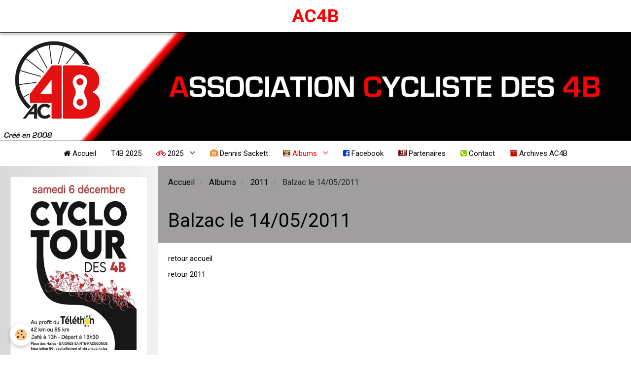

--- FILE ---
content_type: text/html; charset=UTF-8
request_url: https://www.ac4b.fr/album/cat-2011/balzac-le-14-05-2011/
body_size: 106597
content:
        
    
<!DOCTYPE html>
<html lang="fr" class="with-sidebar">
    <head>
        <title>Balzac le 14/05/2011</title>
        <!-- blogger / microdata -->
<meta http-equiv="Content-Type" content="text/html; charset=utf-8">
<!--[if IE]>
<meta http-equiv="X-UA-Compatible" content="IE=edge">
<![endif]-->
<meta name="viewport" content="width=device-width, initial-scale=1, maximum-scale=1.0, user-scalable=no">
<meta name="msapplication-tap-highlight" content="no">
  <link rel="image_src" href="https://www.ac4b.fr/medias/album/images/DSC03859.jpg"/>
  <meta property="og:image" content="https://www.ac4b.fr/medias/album/images/DSC03859.jpg" />
  <meta name="description" content="retour accueil  retour 2011" />
  <link rel="canonical" href="https://www.ac4b.fr/album/cat-2011/balzac-le-14-05-2011/">
<meta name="generator" content="e-monsite (e-monsite.com)">

<link rel="icon" href="https://www.ac4b.fr/medias/site/favicon/ac4b-2023.jpg">






                <meta name="apple-mobile-web-app-capable" content="yes">
        <meta name="apple-mobile-web-app-status-bar-style" content="black-translucent">

                
                                    
                
                 
                                                            
            <link href="https://fonts.googleapis.com/css?family=Roboto:300,400,700&display=swap" rel="stylesheet">
        
        <link href="https://maxcdn.bootstrapcdn.com/font-awesome/4.7.0/css/font-awesome.min.css" rel="stylesheet">
                <link href="//www.ac4b.fr/themes/combined.css?v=6_1646067834_1672" rel="stylesheet">
        
        <!-- EMS FRAMEWORK -->
        <script src="//www.ac4b.fr/medias/static/themes/ems_framework/js/jquery.min.js"></script>
        <!-- HTML5 shim and Respond.js for IE8 support of HTML5 elements and media queries -->
        <!--[if lt IE 9]>
        <script src="//www.ac4b.fr/medias/static/themes/ems_framework/js/html5shiv.min.js"></script>
        <script src="//www.ac4b.fr/medias/static/themes/ems_framework/js/respond.min.js"></script>
        <![endif]-->
                <script src="//www.ac4b.fr/medias/static/themes/ems_framework/js/ems-framework.min.js?v=2031"></script>
                <script src="https://www.ac4b.fr/themes/content.js?v=6_1646067834_1672&lang=fr"></script>

            <script src="//www.ac4b.fr/medias/static/js/rgpd-cookies/jquery.rgpd-cookies.js?v=2031"></script>
    <script>
                                    $(document).ready(function() {
            $.RGPDCookies({
                theme: 'ems_framework',
                site: 'www.ac4b.fr',
                privacy_policy_link: '/about/privacypolicy/',
                cookies: [{"id":null,"favicon_url":"https:\/\/ssl.gstatic.com\/analytics\/20210414-01\/app\/static\/analytics_standard_icon.png","enabled":true,"model":"google_analytics","title":"Google Analytics","short_description":"Permet d'analyser les statistiques de consultation de notre site","long_description":"Indispensable pour piloter notre site internet, il permet de mesurer des indicateurs comme l\u2019affluence, les produits les plus consult\u00e9s, ou encore la r\u00e9partition g\u00e9ographique des visiteurs.","privacy_policy_url":"https:\/\/support.google.com\/analytics\/answer\/6004245?hl=fr","slug":"google-analytics"},{"id":null,"favicon_url":"","enabled":true,"model":"addthis","title":"AddThis","short_description":"Partage social","long_description":"Nous utilisons cet outil afin de vous proposer des liens de partage vers des plateformes tiers comme Twitter, Facebook, etc.","privacy_policy_url":"https:\/\/www.oracle.com\/legal\/privacy\/addthis-privacy-policy.html","slug":"addthis"}],
                modal_title: 'Gestion\u0020des\u0020cookies',
                modal_description: 'd\u00E9pose\u0020des\u0020cookies\u0020pour\u0020am\u00E9liorer\u0020votre\u0020exp\u00E9rience\u0020de\u0020navigation,\nmesurer\u0020l\u0027audience\u0020du\u0020site\u0020internet,\u0020afficher\u0020des\u0020publicit\u00E9s\u0020personnalis\u00E9es,\nr\u00E9aliser\u0020des\u0020campagnes\u0020cibl\u00E9es\u0020et\u0020personnaliser\u0020l\u0027interface\u0020du\u0020site.',
                privacy_policy_label: 'Consulter\u0020la\u0020politique\u0020de\u0020confidentialit\u00E9',
                check_all_label: 'Tout\u0020cocher',
                refuse_button: 'Refuser',
                settings_button: 'Param\u00E9trer',
                accept_button: 'Accepter',
                callback: function() {
                    // website google analytics case (with gtag), consent "on the fly"
                    if ('gtag' in window && typeof window.gtag === 'function') {
                        if (window.jsCookie.get('rgpd-cookie-google-analytics') === undefined
                            || window.jsCookie.get('rgpd-cookie-google-analytics') === '0') {
                            gtag('consent', 'update', {
                                'ad_storage': 'denied',
                                'analytics_storage': 'denied'
                            });
                        } else {
                            gtag('consent', 'update', {
                                'ad_storage': 'granted',
                                'analytics_storage': 'granted'
                            });
                        }
                    }
                }
            });
        });
    </script>

        <script async src="https://www.googletagmanager.com/gtag/js?id=G-4VN4372P6E"></script>
<script>
    window.dataLayer = window.dataLayer || [];
    function gtag(){dataLayer.push(arguments);}
    
    gtag('consent', 'default', {
        'ad_storage': 'denied',
        'analytics_storage': 'denied'
    });
    
    gtag('js', new Date());
    gtag('config', 'G-4VN4372P6E');
</script>

        
    <!-- Global site tag (gtag.js) -->
        <script async src="https://www.googletagmanager.com/gtag/js?id=G-Z2BPTKPQBG"></script>
        <script>
        window.dataLayer = window.dataLayer || [];
        function gtag(){dataLayer.push(arguments);}

gtag('consent', 'default', {
            'ad_storage': 'denied',
            'analytics_storage': 'denied'
        });
        gtag('set', 'allow_ad_personalization_signals', false);
                gtag('js', new Date());
        gtag('config', 'G-Z2BPTKPQBG');
    </script>
        <script type="application/ld+json">
    {
        "@context" : "https://schema.org/",
        "@type" : "WebSite",
        "name" : "AC4B",
        "url" : "https://www.ac4b.fr/"
    }
</script>
            </head>
    <body id="album_run_cat-2011_balzac-le-14-05-2011" class="default social-links-fixed-phone">
        

        
        <!-- HEADER -->
                        
        <header id="header">
            <div id="header-container" data-justify="center" data-align="center">
                                <button type="button" class="btn btn-link fadeIn navbar-toggle">
                    <span class="icon-bar"></span>
                </button>
                
                                <a class="brand fadeIn" href="https://www.ac4b.fr/" data-direction="horizontal_c">
                                                            <span class="brand-titles">
                        <span class="brand-title">AC4B</span>
                                            </span>
                                    </a>
                
                
                
                            </div>
        </header>
        <!-- //HEADER -->

                <!-- COVER -->
        <div id="cover-wrapper">
                                        <img src="https://www.ac4b.fr/medias/images/banniere-ac4b.png" alt="AC4B">
                    </div>
        <!-- //COVER -->
        
        
                <!-- MENU -->
        <div id="menu-wrapper" class="horizontal fixed-on-mobile" data-opening="x">
                        <div id="menu-heading" class="hidden-desktop">
                <button type="button" class="btn btn-link navbar-toggle active">
                    <span class="icon-bar"></span>
                </button>
            </div>
                        <nav id="menu" class="navbar">
                
                
                                    <ul class="nav navbar-nav">
                    <li>
                <a href="https://www.ac4b.fr/">
                                                                                                                    <i class="fa fa-home" style="color:rgb(0, 0, 0)"></i>
                                        Accueil
                </a>
                            </li>
                    <li>
                <a href="https://www.ac4b.fr/pages/t4b-2025/">
                                        T4B 2025
                </a>
                            </li>
                    <li class="subnav">
                <a href="https://www.ac4b.fr/pages/cat-2025/" class="subnav-toggle" data-toggle="subnav">
                                                                                                                    <i class="fa fa-bicycle" style="color:rgb(204, 0, 0)"></i>
                                        2025
                </a>
                                    <ul class="nav subnav-menu">
                                                    <li>
                                <a href="https://www.ac4b.fr/pages/cat-2025/equipements-vestimentaires-2025/">
                                    Equipements Vestimentaires 2025
                                </a>
                                                            </li>
                                                    <li>
                                <a href="https://www.ac4b.fr/pages/cat-2025/l-equipe-2025/">
                                    L'équipe 2025
                                </a>
                                                            </li>
                                                    <li>
                                <a href="https://www.ac4b.fr/pages/cat-2025/organisations-courses-ac4b-2025/">
                                    Organisations courses AC4B 2025
                                </a>
                                                            </li>
                                                    <li>
                                <a href="https://www.ac4b.fr/pages/cat-2025/courses-a-etapes-ou-l-ac4b-participe-ffc-2025/">
                                    Courses à étapes ou l'AC4B participe (FFC) 2025  bientôt..
                                </a>
                                                            </li>
                                                    <li>
                                <a href="https://www.ac4b.fr/pages/cat-2025/pages-2025/">
                                    Pages 2025
                                </a>
                                                            </li>
                                                    <li>
                                <a href="https://www.ac4b.fr/pages/cat-2025/resultats-2025/">
                                    Résultats 2025
                                </a>
                                                            </li>
                                                    <li>
                                <a href="https://www.ac4b.fr/pages/cat-2025/victoire-s-2025/">
                                    Victoire(s) 2025
                                </a>
                                                            </li>
                                                    <li>
                                <a href="https://www.ac4b.fr/pages/cat-2025/palmares-2025/">
                                    Palmarès 2025
                                </a>
                                                            </li>
                                                    <li>
                                <a href="https://www.ac4b.fr/pages/cat-2025/interviews-divers/">
                                    VIE DES CLUBS & INTERVIEWS & Divers
                                </a>
                                                            </li>
                                                    <li>
                                <a href="https://www.ac4b.fr/pages/cat-2025/calendriers-ffc-et-ufolep-divers/">
                                    Calendriers FFC et UFOLEP + Divers....
                                </a>
                                                            </li>
                                                    <li>
                                <a href="https://www.ac4b.fr/pages/cat-2025/team-oceane-top-16/">
                                    Team Océane TOP 16
                                </a>
                                                            </li>
                                                    <li>
                                <a href="https://www.ac4b.fr/pages/cat-2025/partenaires-2025/">
                                    Partenaires 2025
                                </a>
                                                            </li>
                                            </ul>
                            </li>
                    <li>
                <a href="http://www.cyclisme-photos.net/"onclick="window.open(this.href);return false;">
                                                                                                                    <i class="fa fa-camera" style="color:rgb(230, 145, 56)"></i>
                                        Dennis Sackett
                </a>
                            </li>
                    <li class="subnav active">
                <a href="https://www.ac4b.fr/album/" class="subnav-toggle" data-toggle="subnav">
                                                                                                                    <i class="fa fa-camera-retro" style="color:rgb(120, 63, 4)"></i>
                                        Albums
                </a>
                                    <ul class="nav subnav-menu">
                                                    <li class="subnav">
                                <a href="https://www.ac4b.fr/album/cat-2025/" class="subnav-toggle" data-toggle="subnav">
                                    2025
                                </a>
                                                                    <ul class="nav subnav-menu">
                                                                                    <li>
                                                <a href="https://www.ac4b.fr/album/cat-2025/cat-2025/">2025</a>
                                            </li>
                                                                            </ul>
                                                            </li>
                                                    <li class="subnav">
                                <a href="https://www.ac4b.fr/album/cat-2024/" class="subnav-toggle" data-toggle="subnav">
                                    2024
                                </a>
                                                                    <ul class="nav subnav-menu">
                                                                                    <li>
                                                <a href="https://www.ac4b.fr/album/cat-2024/cat-2024/">Tour des 4B Sud-Charente 2024</a>
                                            </li>
                                                                            </ul>
                                                            </li>
                                                    <li>
                                <a href="https://www.ac4b.fr/album/cat-2023/">
                                    2023
                                </a>
                                                            </li>
                                                    <li class="subnav">
                                <a href="https://www.ac4b.fr/album/cat-2022/" class="subnav-toggle" data-toggle="subnav">
                                    2022
                                </a>
                                                                    <ul class="nav subnav-menu">
                                                                                    <li>
                                                <a href="https://www.ac4b.fr/album/cat-2022/le-27-03-22-barbezieux-16/">Le 27/03/22 Barbezieux (16) Photos de Dennis Sackett</a>
                                            </li>
                                                                                    <li>
                                                <a href="https://www.ac4b.fr/album/cat-2022/montlieu-la-garde-17-challenge-armand-gaujean/">MONTLIEU LA GARDE (17)  CHALLENGE ARMAND GAUJEAN</a>
                                            </li>
                                                                            </ul>
                                                            </li>
                                                    <li>
                                <a href="https://www.ac4b.fr/album/cat-2020/">
                                    2020
                                </a>
                                                            </li>
                                                    <li>
                                <a href="https://www.ac4b.fr/album/cat-2019/">
                                    2019
                                </a>
                                                            </li>
                                                    <li class="subnav">
                                <a href="https://www.ac4b.fr/album/cat-2018/" class="subnav-toggle" data-toggle="subnav">
                                    2018
                                </a>
                                                                    <ul class="nav subnav-menu">
                                                                                    <li>
                                                <a href="https://www.ac4b.fr/album/cat-2018/charmant/">Charmant</a>
                                            </li>
                                                                                    <li>
                                                <a href="https://www.ac4b.fr/album/cat-2018/tour-du-pays-d-aigre-16/">tour du Pays d’Aigre (16)</a>
                                            </li>
                                                                                    <li>
                                                <a href="https://www.ac4b.fr/album/cat-2018/calpe-stage-2018/">Calpe stage 2018</a>
                                            </li>
                                                                            </ul>
                                                            </li>
                                                    <li class="subnav">
                                <a href="https://www.ac4b.fr/album/cat-2017/" class="subnav-toggle" data-toggle="subnav">
                                    2017
                                </a>
                                                                    <ul class="nav subnav-menu">
                                                                                    <li>
                                                <a href="https://www.ac4b.fr/album/cat-2017/ladiville-le-18-03-2017-1/">Ladiville le 18/03/2017</a>
                                            </li>
                                                                                    <li>
                                                <a href="https://www.ac4b.fr/album/cat-2017/louzac-le-25-03-2017/">Louzac le 25/03/2017</a>
                                            </li>
                                                                                    <li>
                                                <a href="https://www.ac4b.fr/album/cat-2017/barbezieux/">Barbezieux</a>
                                            </li>
                                                                                    <li>
                                                <a href="https://www.ac4b.fr/album/cat-2017/orlut/">Orlut</a>
                                            </li>
                                                                                    <li>
                                                <a href="https://www.ac4b.fr/album/cat-2017/montlieu-la-garde-17-2-3-j-pc-open/">MONTLIEU LA GARDE(17) 2-3-J-PC OPEN</a>
                                            </li>
                                                                                    <li>
                                                <a href="https://www.ac4b.fr/album/cat-2017/nersac-1-2-3-j-podiums-pc-le-25-05-2017/">Nersac 1-2-3-j- + podiums PC le 25/05/2017</a>
                                            </li>
                                                                                    <li>
                                                <a href="https://www.ac4b.fr/album/cat-2017/jarnac-16-championnat-departemental/">JARNAC(16) Championnat Départemental</a>
                                            </li>
                                                                                    <li>
                                                <a href="https://www.ac4b.fr/album/cat-2017/reignac-le-24-06-17/">Reignac le 24/06/17</a>
                                            </li>
                                                                            </ul>
                                                            </li>
                                                    <li class="subnav">
                                <a href="https://www.ac4b.fr/album/cat-2016/" class="subnav-toggle" data-toggle="subnav">
                                    2016
                                </a>
                                                                    <ul class="nav subnav-menu">
                                                                                    <li>
                                                <a href="https://www.ac4b.fr/album/cat-2016/course-d-attente-bordeaux-saintes-17-2-3-pc-open/">COURSE D'ATTENTE BORDEAUX-SAINTES(17) 2-3-PC OPEN</a>
                                            </li>
                                                                                    <li>
                                                <a href="https://www.ac4b.fr/album/cat-2016/barbezieux-16-le-grand-prix-des-rameaux/">Barbezieux(16) le Grand Prix des Rameaux</a>
                                            </li>
                                                                                    <li>
                                                <a href="https://www.ac4b.fr/album/cat-2016/rouillac/">Rouillac 28/03/2016</a>
                                            </li>
                                                                                    <li>
                                                <a href="https://www.ac4b.fr/album/cat-2016/montguyon/">Montguyon 03/04/2016</a>
                                            </li>
                                                                                    <li>
                                                <a href="https://www.ac4b.fr/album/cat-2016/reignac-16/">Reignac(16)le 25/06/2016</a>
                                            </li>
                                                                            </ul>
                                                            </li>
                                                    <li class="subnav">
                                <a href="https://www.ac4b.fr/album/cat-2015/" class="subnav-toggle" data-toggle="subnav">
                                    2015
                                </a>
                                                                    <ul class="nav subnav-menu">
                                                                                    <li>
                                                <a href="https://www.ac4b.fr/album/cat-2015/championnats-regionaux-1-2-3-pc-a-cherves-86/">CHAMPIONNATS REGIONAUX 1-2-3-PC à cherves(86)</a>
                                            </li>
                                                                            </ul>
                                                            </li>
                                                    <li class="subnav">
                                <a href="https://www.ac4b.fr/album/cat-2014/" class="subnav-toggle" data-toggle="subnav">
                                    2014
                                </a>
                                                                    <ul class="nav subnav-menu">
                                                                                    <li>
                                                <a href="https://www.ac4b.fr/album/cat-2014/boucles-nationales-du-printemps-etape-4/">Boucles Nationales du Printemps Etape 4</a>
                                            </li>
                                                                                    <li>
                                                <a href="https://www.ac4b.fr/album/cat-2014/la-course-d-attente-de-bordeaux-saintes/">la course d'attente de Bordeaux Saintes et Bordeaux-saintes</a>
                                            </li>
                                                                            </ul>
                                                            </li>
                                                    <li class="subnav">
                                <a href="https://www.ac4b.fr/album/cat-2013/" class="subnav-toggle" data-toggle="subnav">
                                    2013
                                </a>
                                                                    <ul class="nav subnav-menu">
                                                                                    <li>
                                                <a href="https://www.ac4b.fr/album/cat-2013/samedi-23-dernier-entrainement/">Samedi 23 dernier entrainement</a>
                                            </li>
                                                                                    <li>
                                                <a href="https://www.ac4b.fr/album/cat-2013/pouillac-le-3-03-2013/">Pouillac le 3/03/2013</a>
                                            </li>
                                                                                    <li>
                                                <a href="https://www.ac4b.fr/album/cat-2013/riberac-le-10-03-2013/">Ribérac le 10/03/2013</a>
                                            </li>
                                                                                    <li>
                                                <a href="https://www.ac4b.fr/album/cat-2013/saintes-le-10-03-2013/">Saintes le 10/03/2013</a>
                                            </li>
                                                                                    <li>
                                                <a href="https://www.ac4b.fr/album/cat-2013/saint-medard-de-mussidan/">Saint Médard de Mussidan 17/03/2013</a>
                                            </li>
                                                                                    <li>
                                                <a href="https://www.ac4b.fr/album/cat-2013/barbezieux-2013/">Barbezieux 24/03/2013</a>
                                            </li>
                                                                                    <li>
                                                <a href="https://www.ac4b.fr/album/cat-2013/saint-ciers-sur-gironde-les-ferres/">SAINT-CIERS sur GIRONDE LES FERRéS.</a>
                                            </li>
                                                                                    <li>
                                                <a href="https://www.ac4b.fr/album/cat-2013/mosnac-17/">MOSNAC(17)</a>
                                            </li>
                                                                                    <li>
                                                <a href="https://www.ac4b.fr/album/cat-2013/nabinaud-16-ufolep/">NABINAUD (16) (UFOLEP)</a>
                                            </li>
                                                                                    <li>
                                                <a href="https://www.ac4b.fr/album/cat-2013/la-re-que-diou/">LA Ré QUé DIOU</a>
                                            </li>
                                                                                    <li>
                                                <a href="https://www.ac4b.fr/album/cat-2013/st-groux-16/">ST GROUX (16)</a>
                                            </li>
                                                                                    <li>
                                                <a href="https://www.ac4b.fr/album/cat-2013/gensac-la-pallue-16-championnat-3-ieme-cat-et-pc/">GENSAC LA PALLUE (16)(championnat 3 ième cat et pc)</a>
                                            </li>
                                                                                    <li>
                                                <a href="https://www.ac4b.fr/album/cat-2013/isle-st-georges/">Révignac</a>
                                            </li>
                                                                                    <li>
                                                <a href="https://www.ac4b.fr/album/cat-2013/st-eutrope/">ST Eutrope</a>
                                            </li>
                                                                                    <li>
                                                <a href="https://www.ac4b.fr/album/cat-2013/vervant-17/">Vervant(17)</a>
                                            </li>
                                                                                    <li>
                                                <a href="https://www.ac4b.fr/album/cat-2013/champniers/">Champniers(16)le 19/05/2013</a>
                                            </li>
                                                                                    <li>
                                                <a href="https://www.ac4b.fr/album/cat-2013/genac-le-28-05-2013/">Genac le 20/05/2013</a>
                                            </li>
                                                                                    <li>
                                                <a href="https://www.ac4b.fr/album/cat-2013/tour-des-3-vallees-le-25-26-mai-2013/">Tour des 3 Vallées le 25 & 26 Mai 2013</a>
                                            </li>
                                                                                    <li>
                                                <a href="https://www.ac4b.fr/album/cat-2013/montlieu-la-garde/">MONTLIEU LA GARDE</a>
                                            </li>
                                                                                    <li>
                                                <a href="https://www.ac4b.fr/album/cat-2013/roullet-2013/">Roullet 2013</a>
                                            </li>
                                                                                    <li>
                                                <a href="https://www.ac4b.fr/album/cat-2013/14eme-tour-bcb-tour-boischaut-champagne-brenne/">14ème Tour BCB tour boischaut-champagne-brenne</a>
                                            </li>
                                                                                    <li>
                                                <a href="https://www.ac4b.fr/album/cat-2013/baignes-16/">Baignes(16)</a>
                                            </li>
                                                                                    <li>
                                                <a href="https://www.ac4b.fr/album/cat-2013/st-martin-d-ary/">ST MARTIN D'ARY</a>
                                            </li>
                                                                            </ul>
                                                            </li>
                                                    <li class="subnav">
                                <a href="https://www.ac4b.fr/album/cat-2012/" class="subnav-toggle" data-toggle="subnav">
                                    2012
                                </a>
                                                                    <ul class="nav subnav-menu">
                                                                                    <li>
                                                <a href="https://www.ac4b.fr/album/cat-2012/assemblee-generale-repas/">Assemblée Générale + Repas</a>
                                            </li>
                                                                                    <li>
                                                <a href="https://www.ac4b.fr/album/cat-2012/arvert-le-16-09-2012/">Arvert le 16/09/2012</a>
                                            </li>
                                                                                    <li>
                                                <a href="https://www.ac4b.fr/album/cat-2012/saint-ciers-sur-gironde-le-3-09-2012/">Saint ciers sur gironde le 3/09/2012</a>
                                            </li>
                                                                                    <li>
                                                <a href="https://www.ac4b.fr/album/cat-2012/tour-du-bougeais-le-24-08-2012/">Tour du Bougeais le 24/08/2012</a>
                                            </li>
                                                                                    <li>
                                                <a href="https://www.ac4b.fr/album/cat-2012/la-chaise-le-19-08-2012/">La Chaise le 19/08/2012</a>
                                            </li>
                                                                                    <li>
                                                <a href="https://www.ac4b.fr/album/cat-2012/neuvicq-le-11-08-2012-1/">Neuvicq le 11/08/2012</a>
                                            </li>
                                                                                    <li>
                                                <a href="https://www.ac4b.fr/album/cat-2012/baignes-le-30-07-2012/">Baignes le 30/07/2012</a>
                                            </li>
                                                                                    <li>
                                                <a href="https://www.ac4b.fr/album/cat-2012/st-palais-de-negrignac-le-28-07-2012/">ST PALAIS DE NéGRIGNAC le 28/07/2012</a>
                                            </li>
                                                                                    <li>
                                                <a href="https://www.ac4b.fr/album/cat-2012/pau-bagnere-de-bigorre-le-14-07-2012/">Pau & Bagnère de Bigorre le 14/07/2012</a>
                                            </li>
                                                                                    <li>
                                                <a href="https://www.ac4b.fr/album/cat-2012/corignac-le-1-07-2012/">corignac le 1/07/2012</a>
                                            </li>
                                                                                    <li>
                                                <a href="https://www.ac4b.fr/album/cat-2012/saint-felix-le-1-07-2012/">saint felix le 1/07/2012</a>
                                            </li>
                                                                                    <li>
                                                <a href="https://www.ac4b.fr/album/cat-2012/nieul-les-saintes-le-17-06-2012/">Nieul les Saintes le 17/06/2012</a>
                                            </li>
                                                                                    <li>
                                                <a href="https://www.ac4b.fr/album/cat-2012/roullet-le-8-06-2012/">Roullet le 8/06/2012</a>
                                            </li>
                                                                                    <li>
                                                <a href="https://www.ac4b.fr/album/cat-2012/circuit-des-remparts-le-7-06-2012/">circuit des remparts le 7/06/2012</a>
                                            </li>
                                                                                    <li>
                                                <a href="https://www.ac4b.fr/album/cat-2012/ranville-breuillaud-le-3-06-2012/">Ranville Breuillaud le 3/06/2012</a>
                                            </li>
                                                                                    <li>
                                                <a href="https://www.ac4b.fr/album/cat-2012/genac-le-28-05-2012/">Genac le 28/05/2012</a>
                                            </li>
                                                                                    <li>
                                                <a href="https://www.ac4b.fr/album/cat-2012/merignac-le-27-05-2012/">Mérignac le 27/05/2012</a>
                                            </li>
                                                                                    <li>
                                                <a href="https://www.ac4b.fr/album/cat-2012/braud-st-louis-le-19-05-2012/">Braud st Louis le 19/05/2012</a>
                                            </li>
                                                                                    <li>
                                                <a href="https://www.ac4b.fr/album/cat-2012/balzac-le-17-05-2012/">Balzac le 17/05/2012</a>
                                            </li>
                                                                                    <li>
                                                <a href="https://www.ac4b.fr/album/cat-2012/st-andre-de-lidon-le-12-05-2012/">st andre de lidon le 12/05/2012</a>
                                            </li>
                                                                                    <li>
                                                <a href="https://www.ac4b.fr/album/cat-2012/la-1er-etape-des-boucles-du-printemps-le-12-05-2012/">LES 3  ETAPES des BOUCLES du PRINTEMPS le 12/05/2012</a>
                                            </li>
                                                                                    <li>
                                                <a href="https://www.ac4b.fr/album/cat-2012/tour-du-conton-de-riberac-le-8-05-2012/">Tour du Conton de Ribérac le 8/05/2012</a>
                                            </li>
                                                                                    <li>
                                                <a href="https://www.ac4b.fr/album/cat-2012/bertric-buree-le-6-05-2012/">Bertric burée le 6/05/2012</a>
                                            </li>
                                                                                    <li>
                                                <a href="https://www.ac4b.fr/album/cat-2012/brossac-le-5-05-2012/">Brossac le 5/05/2012</a>
                                            </li>
                                                                                    <li>
                                                <a href="https://www.ac4b.fr/album/cat-2012/pyrenees-2012/">Pyrénées 2012</a>
                                            </li>
                                                                                    <li>
                                                <a href="https://www.ac4b.fr/album/cat-2012/royan-le-1-05-2012/">Royan le 1/05/2012</a>
                                            </li>
                                                                                    <li>
                                                <a href="https://www.ac4b.fr/album/cat-2012/gours-le-29-04-2012/">Gours le 29/04/2012</a>
                                            </li>
                                                                                    <li>
                                                <a href="https://www.ac4b.fr/album/cat-2012/st-ciers-sur-gironde-le-9-04-2012/">ST ciers sur gironde le 9/04/2012</a>
                                            </li>
                                                                                    <li>
                                                <a href="https://www.ac4b.fr/album/cat-2012/la-re-que-diou-le-7-04-2012/">la ré qué diou le 7/04/2012</a>
                                            </li>
                                                                                    <li>
                                                <a href="https://www.ac4b.fr/album/cat-2012/barbezieux-le-1-04-2012/">Barbezieux le 1/04/2012</a>
                                            </li>
                                                                                    <li>
                                                <a href="https://www.ac4b.fr/album/cat-2012/cavignac-le-25-03-2012/">Cavignac le 25/03/2012</a>
                                            </li>
                                                                                    <li>
                                                <a href="https://www.ac4b.fr/album/cat-2012/la-rohelle-saintes-le-25-03-2012/">La Rochelle-Saintes le 25/03/2012</a>
                                            </li>
                                                                                    <li>
                                                <a href="https://www.ac4b.fr/album/cat-2012/course-d-attente-bordeaux-saintes/">course d'attente bordeaux-saintes le 11/03/2012</a>
                                            </li>
                                                                                    <li>
                                                <a href="https://www.ac4b.fr/album/cat-2012/sigogne-le-10-03-2012/">Sigogne le 10/03/2012</a>
                                            </li>
                                                                                    <li>
                                                <a href="https://www.ac4b.fr/album/cat-2012/pouillac-le-3-03-2012/">Pouillac le 3/03/2012</a>
                                            </li>
                                                                                    <li>
                                                <a href="https://www.ac4b.fr/album/cat-2012/miranbeau-le-26-02-2012/">Miranbeau le 26/02/2012</a>
                                            </li>
                                                                                    <li>
                                                <a href="https://www.ac4b.fr/album/cat-2012/le-fouilloux-ac4b-le-18-02-2012/">le fouilloux/AC4B le 18/02/2012</a>
                                            </li>
                                                                                    <li>
                                                <a href="https://www.ac4b.fr/album/cat-2012/sortie-ac4b-le-fouilloux-le-14-01-2012/">sortie ac4b le fouilloux le 14/01/2012</a>
                                            </li>
                                                                            </ul>
                                                            </li>
                                                    <li class="subnav active">
                                <a href="https://www.ac4b.fr/album/cat-2011/" class="subnav-toggle" data-toggle="subnav">
                                    2011
                                </a>
                                                                    <ul class="nav subnav-menu">
                                                                                    <li>
                                                <a href="https://www.ac4b.fr/album/cat-2011/nersac-pombreton-le-24-09-2011/">NERSAC POMBRETON le 24/09/2011</a>
                                            </li>
                                                                                    <li>
                                                <a href="https://www.ac4b.fr/album/cat-2011/verdot-33-le-4-09-2011/">Verdot (33) le 4/09/2011</a>
                                            </li>
                                                                                    <li>
                                                <a href="https://www.ac4b.fr/album/cat-2011/etaules-le-17-09-2011/">Etaules le 17/09/2011</a>
                                            </li>
                                                                                    <li>
                                                <a href="https://www.ac4b.fr/album/cat-2011/neuvicq-le-13-08-2011/">Neuvicq le 13/08/2011</a>
                                            </li>
                                                                                    <li>
                                                <a href="https://www.ac4b.fr/album/cat-2011/donnezac-33-le-7-08-2011/">Donnezac (33) le 7/08/2011</a>
                                            </li>
                                                                                    <li>
                                                <a href="https://www.ac4b.fr/album/cat-2011/st-palais-de-negrignac-le-30-07-2011/">St palais de Négrignac le 30/07/2011</a>
                                            </li>
                                                                                    <li>
                                                <a href="https://www.ac4b.fr/album/cat-2011/baignes-le-31-07-2011/">Baignes le 31/07/2011</a>
                                            </li>
                                                                                    <li>
                                                <a href="https://www.ac4b.fr/album/cat-2011/boscamnant-le-24-07-2011/">boscamnant le 24/07/2011</a>
                                            </li>
                                                                                    <li>
                                                <a href="https://www.ac4b.fr/album/cat-2011/corignac-le-3-07-2011/">Corignac le 3/07/2011</a>
                                            </li>
                                                                                    <li>
                                                <a href="https://www.ac4b.fr/album/cat-2011/2-jours-horte-et-tardoise-le-25-26-juin-2011/">2 jours Horte et Tardoise le 25-26 juin 2011</a>
                                            </li>
                                                                                    <li>
                                                <a href="https://www.ac4b.fr/album/cat-2011/championnats-regionaux-ufolep-a-brie-le-12-06-2011/">Championnats Régionaux (UFOLEP) a Brie le 12/06/2011</a>
                                            </li>
                                                                                    <li>
                                                <a href="https://www.ac4b.fr/album/cat-2011/cigogne-le-28-05-2011/">cigogne le 28/05/2011</a>
                                            </li>
                                                                                    <li>
                                                <a href="https://www.ac4b.fr/album/cat-2011/st-claud-le-22-05-2011championnat-departemental/">ST claud le 22/05/2011Championnat departemental</a>
                                            </li>
                                                                                    <li class="active">
                                                <a href="https://www.ac4b.fr/album/cat-2011/balzac-le-14-05-2011/">Balzac le 14/05/2011</a>
                                            </li>
                                                                                    <li>
                                                <a href="https://www.ac4b.fr/album/cat-2011/charmant-le-30-04-2011/">Charmant le 30/04/2011</a>
                                            </li>
                                                                                    <li>
                                                <a href="https://www.ac4b.fr/album/cat-2011/revignac-le-fouilloux-le-17-04-2011/">Révignac le fouilloux le 17/04/2011</a>
                                            </li>
                                                                                    <li>
                                                <a href="https://www.ac4b.fr/album/cat-2011/barbezieux-le-17-04-2011/">Barbezieux le 17/04/2011</a>
                                            </li>
                                                                                    <li>
                                                <a href="https://www.ac4b.fr/album/cat-2011/st-leger-17-le-10-04-2011/">st léger(17)le 10/04/2011</a>
                                            </li>
                                                                                    <li>
                                                <a href="https://www.ac4b.fr/album/cat-2011/touvre-16-le-9-04-2011/">Touvre(16) le 9/04/2011</a>
                                            </li>
                                                                                    <li>
                                                <a href="https://www.ac4b.fr/album/cat-2011/la-re-que-diou-le-2-04-2011/">la Ré Qué Diou le 2/04/2011</a>
                                            </li>
                                                                                    <li>
                                                <a href="https://www.ac4b.fr/album/cat-2011/cavignac-33-le-27-03-2011/">Cavignac(33) le 27/03/2011</a>
                                            </li>
                                                                                    <li>
                                                <a href="https://www.ac4b.fr/album/cat-2011/saintes-le-13-03-2011/">Saintes le 13/03/2011</a>
                                            </li>
                                                                                    <li>
                                                <a href="https://www.ac4b.fr/album/cat-2011/yvrac-le-13-03-2011/">Yvrac le 13/03/2011</a>
                                            </li>
                                                                                    <li>
                                                <a href="https://www.ac4b.fr/album/cat-2011/blaye-le-6-03-2011/">blaye le 6/03/2011</a>
                                            </li>
                                                                                    <li>
                                                <a href="https://www.ac4b.fr/album/cat-2011/pouillac-le-5-03-2011/">pouillac le 5/03/2011</a>
                                            </li>
                                                                                    <li>
                                                <a href="https://www.ac4b.fr/album/cat-2011/mirambeau-le-27-02-2011/">Mirambeau le 27/02/2011</a>
                                            </li>
                                                                                    <li>
                                                <a href="https://www.ac4b.fr/album/cat-2011/sortie-entrainement-bardenac-ac3b-le-5-02-2011/">Sortie entrainement bardenac-ac3b le 5/02/2011</a>
                                            </li>
                                                                                    <li>
                                                <a href="https://www.ac4b.fr/album/cat-2011/mansle-le-30-01-2011/">Mansle le 30/01/2011</a>
                                            </li>
                                                                                    <li>
                                                <a href="https://www.ac4b.fr/album/cat-2011/ludon-paloumey-33-le-16-01-2011/">LUDON PALOUMEY(33)le 16/01/2011</a>
                                            </li>
                                                                                    <li>
                                                <a href="https://www.ac4b.fr/album/cat-2011/galette-2011/">Galette 2011</a>
                                            </li>
                                                                            </ul>
                                                            </li>
                                                    <li class="subnav">
                                <a href="https://www.ac4b.fr/album/cat-2010/" class="subnav-toggle" data-toggle="subnav">
                                    2010
                                </a>
                                                                    <ul class="nav subnav-menu">
                                                                                    <li>
                                                <a href="https://www.ac4b.fr/album/cat-2010/bardenac-cyclo-cross-le-19-12-2010-ffc/">bardenac cyclo cross  le 19/12/2010(FFC)</a>
                                            </li>
                                                                                    <li>
                                                <a href="https://www.ac4b.fr/album/cat-2010/jonzac-cyclo-cross-4-12-2010/">jonzac  cyclo cross 4/12/2010</a>
                                            </li>
                                                                                    <li>
                                                <a href="https://www.ac4b.fr/album/cat-2010/pommier-moulons-28-11-2010/">pommier moulons 28/11/2010</a>
                                            </li>
                                                                                    <li>
                                                <a href="https://www.ac4b.fr/album/cat-2010/goizet-9-10-2010/">Goizet 9/10/2010</a>
                                            </li>
                                                                                    <li>
                                                <a href="https://www.ac4b.fr/album/cat-2010/tdc-montlieu-2010/">TDC- Montlieu 2010</a>
                                            </li>
                                                                                    <li>
                                                <a href="https://www.ac4b.fr/album/cat-2010/abzac-03-10-2010/">abzac 03-10-2010</a>
                                            </li>
                                                                                    <li>
                                                <a href="https://www.ac4b.fr/album/cat-2010/saint-michel-de-riviere-2010/">Saint michel de rivière 2010</a>
                                            </li>
                                                                                    <li>
                                                <a href="https://www.ac4b.fr/album/cat-2010/st-ciers-gironde-2010/">ST CIERS  GIRONDE.2010</a>
                                            </li>
                                                                                    <li>
                                                <a href="https://www.ac4b.fr/album/cat-2010/clerac-le-5-09-2010/">clerac le 5/09 2010</a>
                                            </li>
                                                                                    <li>
                                                <a href="https://www.ac4b.fr/album/cat-2010/plassay-le-15-08-2010/">plassay le 15/08/2010</a>
                                            </li>
                                                                                    <li>
                                                <a href="https://www.ac4b.fr/album/cat-2010/st-palais-de-negrignac-le-24-07-2010/">ST PALAIS DE NEGRIGNAC  le 24/07/2010</a>
                                            </li>
                                                                                    <li>
                                                <a href="https://www.ac4b.fr/album/cat-2010/saint-quentin-de-chalais-le-17-07-2010/">saint quentin de chalais le 17/07/2010</a>
                                            </li>
                                                                                    <li>
                                                <a href="https://www.ac4b.fr/album/cat-2010/saint-amant-de-boixe-le-10-07-2010/">Saint amant de boixe le 10/07/2010</a>
                                            </li>
                                                                                    <li>
                                                <a href="https://www.ac4b.fr/album/cat-2010/corignac-le-4-07-2010/">Corignac le 4/07/2010</a>
                                            </li>
                                                                                    <li>
                                                <a href="https://www.ac4b.fr/album/cat-2010/saint-emilion-le-3-07-2010/">saint émilion le 3/07/2010</a>
                                            </li>
                                                                                    <li>
                                                <a href="https://www.ac4b.fr/album/cat-2010/brie-le-3-07-2010/">Brie le 3/07/2010</a>
                                            </li>
                                                                                    <li>
                                                <a href="https://www.ac4b.fr/album/cat-2010/hordre-et-tardoire-le-26-et-27-06-2010/">hordre et tardoire le 26 et 27 /06/2010</a>
                                            </li>
                                                                                    <li>
                                                <a href="https://www.ac4b.fr/album/cat-2010/touverac-le-20-06-2010/">touvérac le 20/06/ 2010</a>
                                            </li>
                                                                                    <li>
                                                <a href="https://www.ac4b.fr/album/cat-2010/saint-denis-de-piles-2010/">saint denis de piles 2010</a>
                                            </li>
                                                                                    <li>
                                                <a href="https://www.ac4b.fr/album/cat-2010/le-haillan-le-30-05-2010/">le haillan  le 30/05/2010</a>
                                            </li>
                                                                                    <li>
                                                <a href="https://www.ac4b.fr/album/cat-2010/braud-et-saint-louis-le-22-05-2010/">braud et saint louis le 22/05/2010</a>
                                            </li>
                                                                                    <li>
                                                <a href="https://www.ac4b.fr/album/cat-2010/berson-le-13-05-2010/">Berson le 13/05/2010</a>
                                            </li>
                                                                                    <li>
                                                <a href="https://www.ac4b.fr/album/cat-2010/guizengeard-le-9-05-2010/">Guizengeard le 9/05/2010</a>
                                            </li>
                                                                                    <li>
                                                <a href="https://www.ac4b.fr/album/cat-2010/brossac-championnat-departemental-le-1-er-mai-2010/">Brossac championnat départemental le 1 er Mai 2010</a>
                                            </li>
                                                                                    <li>
                                                <a href="https://www.ac4b.fr/album/cat-2010/barbezieux-le-28-04-2010/">Barbezieux le 28/04/2010</a>
                                            </li>
                                                                                    <li>
                                                <a href="https://www.ac4b.fr/album/cat-2010/le-haillan-le-11-04-2010/">le haillan  le 11/04/2010</a>
                                            </li>
                                                                                    <li>
                                                <a href="https://www.ac4b.fr/album/cat-2010/chalais-re-que-diou-le-3-04-2010/">CHALAIS (Ré Qué Diou) le 3/04/2010</a>
                                            </li>
                                                                                    <li>
                                                <a href="https://www.ac4b.fr/album/cat-2010/moulidars-2010/">Moulidars 2010</a>
                                            </li>
                                                                                    <li>
                                                <a href="https://www.ac4b.fr/album/cat-2010/galette-2010/">Galette 2010</a>
                                            </li>
                                                                                    <li>
                                                <a href="https://www.ac4b.fr/album/cat-2010/randonnee-des-mimosas-vtt-2010/">randonnée des Mimosas VTT 2010</a>
                                            </li>
                                                                            </ul>
                                                            </li>
                                                    <li class="subnav">
                                <a href="https://www.ac4b.fr/album/cat-2009/" class="subnav-toggle" data-toggle="subnav">
                                    2009
                                </a>
                                                                    <ul class="nav subnav-menu">
                                                                                    <li>
                                                <a href="https://www.ac4b.fr/album/cat-2009/assemblee-generale-2009/">Assemblée Générale 2009</a>
                                            </li>
                                                                                    <li>
                                                <a href="https://www.ac4b.fr/album/cat-2009/plassay-le-15-08-2009/">plassay le 15/08/2009</a>
                                            </li>
                                                                                    <li>
                                                <a href="https://www.ac4b.fr/album/cat-2009/touverac-2009/">touvérac 2009</a>
                                            </li>
                                                                                    <li>
                                                <a href="https://www.ac4b.fr/album/cat-2009/st-aubin-de-blaye-2009/">st aubin de blaye 2009</a>
                                            </li>
                                                                                    <li>
                                                <a href="https://www.ac4b.fr/album/cat-2009/faits-divers-2009/">faits divers 2009</a>
                                            </li>
                                                                                    <li>
                                                <a href="https://www.ac4b.fr/album/cat-2009/salou-2009/">Salou 2009</a>
                                            </li>
                                                                                    <li>
                                                <a href="https://www.ac4b.fr/album/cat-2009/saint-trojan-2009/">Saint Trojan 2009</a>
                                            </li>
                                                                                    <li>
                                                <a href="https://www.ac4b.fr/album/cat-2009/photos-de-groupe-a-l-entrainement-2009/">photos de groupe à l'entrainement 2009</a>
                                            </li>
                                                                                    <li>
                                                <a href="https://www.ac4b.fr/album/cat-2009/membres-de-l-association-2009/">membres de l'association 2009</a>
                                            </li>
                                                                            </ul>
                                                            </li>
                                            </ul>
                            </li>
                    <li>
                <a href="https://www.facebook.com/AssociationCyclistedes4B/"onclick="window.open(this.href);return false;">
                                                                                                                    <i class="fa fa-facebook-square" style="color:rgb(0, 52, 204)"></i>
                                        Facebook
                </a>
                            </li>
                    <li>
                <a href="https://www.ac4b.fr/pages/cat-2025/partenaires-2025/partenaires.html">
                                                                                                                    <i class="fa fa-newspaper-o" style="color:rgb(102, 0, 0)"></i>
                                        Partenaires 
                </a>
                            </li>
                    <li>
                <a href="https://www.ac4b.fr/contact/">
                                                                                                                    <i class="fa fa-phone-square" style="color:rgb(143, 206, 0)"></i>
                                        Contact
                </a>
                            </li>
                    <li>
                <a href="https://www.ac4b.fr/pages/archives-ac4b/archives-ac4b.html"onclick="window.open(this.href);return false;">
                                                                                                                    <i class="fa fa-archive" style="color:rgb(204, 0, 0)"></i>
                                        Archives AC4B
                </a>
                            </li>
            </ul>

                
                            </nav>
        </div>
        <!-- //MENU -->
        
        
        
        <!-- WRAPPER -->
                        <div id="wrapper">
            
            <div id="main" data-order="2" data-order-phone="1">
                                                       <ol class="breadcrumb">
                  <li>
            <a href="https://www.ac4b.fr/">Accueil</a>
        </li>
                        <li>
            <a href="https://www.ac4b.fr/album/">Albums</a>
        </li>
                        <li>
            <a href="https://www.ac4b.fr/album/cat-2011/">2011</a>
        </li>
                        <li class="active">
            Balzac le 14/05/2011
         </li>
            </ol>
                
                                                                    
                                                                    
                                
                                
                                <div class="view view-album" id="view-category" data-mode="slider" data-category="balzac-le-14-05-2011">
    
        <h1 class="view-title">Balzac le 14/05/2011</h1>
    
                        <div id="rows-6076bed1f0952ef14da77d88" class="rows" data-total-pages="1" data-current-page="1">
                                                            
                
                        
                        
                                
                                <div class="row-container rd-1 page_1">
            	<div class="row-content">
        			                        			    <div class="row" data-role="line">

                    
                                                
                                                                        
                                                
                                                
						                                                                                    
                                        				<div data-role="cell" class="column" style="width:100%">
            					<div id="cell-6076bed1f09d71ef4da08f5f" class="column-content">            							<p><a href="http://www.ac4b.fr/album/">retour accueil</a></p>
<p><a href="http://www.ac4b.fr/album/cat-2011/">retour 2011</a></p>
            						            					</div>
            				</div>
																		        			</div>
                            		</div>
                        	</div>
						                                                            
                
                        
                        
                                
                                <div class="row-container rd-2 page_1">
            	<div class="row-content">
        			                        			    <div class="row" data-role="line">

                    
                                                
                                                                        
                                                
                                                
						                                                                                    
                                        				<div data-role="cell" class="column" style="width:100%">
            					<div id="cell-60e31ab1c9e3030f9b8a3fff" class="column-content">            							

    
            						            					</div>
            				</div>
																		        			</div>
                            		</div>
                        	</div>
						</div>

            </div>
            </div>

                        <div id="sidebar" class="sidebar" data-order="1" data-order-phone="2">
                <div id="sidebar-inner">
                                                                                                                                                                                                        <div class="widget" data-id="widget_menu">
                                    
<div class="widget-title" data-content="img">
    
            <a href="https://www.ac4b.fr/medias/images/telethon-3.jpg">
        <span>
            <img src="https://www.ac4b.fr/medias/images/telethon-3.jpg" alt="Tourcycliste4B Venez rouler avec nous..  Le 06/12/25 à Baignes-sainte radegonde au profit du téléthon !">
        </span>  

            </a>
        
</div>

                                                                            <div id="widget1" class="widget-content" data-role="widget-content">
                                            Tourcycliste4B Venez rouler avec nous..

Le 06/12/25 à Baignes-Sainte Radegonde au profit du Téléthon !
Nous vous attendons noubreux et nonbreuses pour parcourir les 42 ou 85 km au travers du territoire des 4B Sud charente
,rouler avec les copains sur une randonnée
du fun,du kif et le café au départ ainsi cas l'arrivée
et surtout soutenir une bonne cause!!
Alors n'hésitez pas et venez nous rejoindre pour cette sortieconviviale!
Inscription 5€ ravitaillement et vin chaud inclus

                                        </div>
                                                                    </div>
                                                                                                                                                                                                                                                                                                                                                                                                <div class="widget" data-id="widget_menu">
                                    
<div class="widget-title">
    
            <a href="https://connect.garmin.com/modern/course/137861668">
        <span>
            ici le parcours : Le 06/12  Le Tourcycliste4B à Baignes-Sainte Radegonde au profit du Téléthon ! 85 km
        </span>  

            </a>
        
</div>

                                                                    </div>
                                                                                                                                                                                                                                                                                                                                    <div class="widget" data-id="widget_menu">
                                    
<div class="widget-title">
    
            <a href="https://connect.garmin.com/modern/course/420444265">
        <span>
            ici le parcours : Le 06/12  Le Tourcycliste4B à Baignes-Sainte Radegonde au profit du Téléthon ! 45 km
        </span>  

            </a>
        
</div>

                                                                    </div>
                                                                                                                                                                                                                                                                                                                                    <div class="widget" data-id="widget_visualtext">
                                    
<div class="widget-title">
    
        <span>
            Vie du club AC4B
        </span>  

        
</div>

                                                                            <div id="widget4" class="widget-content" data-role="widget-content">
                                            <p><a href="http://viedesclubs.charentelibre.fr/clubs/ac4b" target="_blank"><span style="font-size: medium;"></span><span style="font-size: medium;">►&nbsp;</span><span style="font-size: medium;">vie du club AC4B.lacharentelibre</span></a></p>

                                        </div>
                                                                    </div>
                                                                                                                                                                                                                                                                                                                                    <div class="widget" data-id="widget_page_category">
                                    
<div class="widget-title">
    
        <span>
            VIE DES CLUBS & INTERVIEWS & Divers
        </span>  

        
</div>

                                                                            <div id="widget5" class="widget-content" data-role="widget-content">
                                                    <ul class="nav nav-list" data-addon="pages">
              
                                <li data-category="interviews-divers">
                <a href="https://www.ac4b.fr/pages/cat-2025/interviews-divers/21-03-le-tour-des-4b-sud-ouest.html">
                    21/03:  le Tour des 4B Sud Oue
                                    </a>
            </li>
                        <li data-category="interviews-divers">
                <a href="https://www.ac4b.fr/pages/cat-2025/interviews-divers/21-03-.html">
                    21/03: Tour des 4B
                                    </a>
            </li>
                        <li data-category="interviews-divers">
                <a href="https://www.ac4b.fr/pages/cat-2025/interviews-divers/22-02-au-02-03-espagne.html">
                    22/02 au 02/03 Espagne
                                    </a>
            </li>
                        </ul>
    

                                        </div>
                                                                    </div>
                                                                                                                                                                                                                                                                                                                                    <div class="widget" data-id="widget_page_category">
                                    
<div class="widget-title">
    
        <span>
            L’HISTOIRE DE L'AC4B
        </span>  

        
</div>

                                                                            <div id="widget6" class="widget-content" data-role="widget-content">
                                                    <ul class="nav nav-list" data-addon="pages">
              
                                <li data-category="presentation-de-l-ac3b">
                <a href="https://www.ac4b.fr/pages/presentation-de-l-ac3b/l-histoire-du-club.html">
                    L’HISTOIRE DU CLUB
                                    </a>
            </li>
                        </ul>
    

                                        </div>
                                                                    </div>
                                                                                                                                                                                                                                                                                                                                    <div class="widget" data-id="widget_slider">
                                                                                                                <div id="widget7" class="widget-content" data-role="widget-content">
                                                <div id="slider-6931f5d2daaa42f9420a1f3f" class="carousel" data-transition="fade" data-thumbnails="true" data-height="400" style="height:400px">
                <div class="carousel-inner">
                                                <div class="item active">
                                                <a href="https://fr.restaurantguru.com/Fair-Play-Barbezieux-Saint-Hilaire" target="_blank">
                                                        <img src="https://www.ac4b.fr/medias/images/chez-kathy-horizontal-1.png" alt="">
                                                    </a>
                                                                    </div>
                                                                <div class="item">
                                                <a href="https://www.solidpool.fr/" target="_blank">
                                                        <img src="https://www.ac4b.fr/medias/images/nouveau-logo-solidpool.png" alt="">
                                                    </a>
                                                                    </div>
                                                                <div class="item">
                                                <a href="https://charentepliage.fr/" target="_blank">
                                                        <img src="https://www.ac4b.fr/medias/images/logo-charente-pliage.png" alt="">
                                                    </a>
                                                                    </div>
                                                                <div class="item">
                                                <a href="https://www.societe.com/societe/monsieur-yvon-peltin-348114505.html" target="_blank">
                                                        <img src="https://www.ac4b.fr/medias/images/encart-site-web.jpg" alt="">
                                                    </a>
                                                                    </div>
                                                                <div class="item">
                                                <a href="https://adb16.fr" target="_blank">
                                                        <img src="https://www.ac4b.fr/medias/images/atelier-du-bois.png" alt="">
                                                    </a>
                                                                    </div>
                                                                <div class="item">
                                                <a href="https://www.agritrading.fr/" target="_blank">
                                                        <img src="https://www.ac4b.fr/medias/images/logo-agri-trading.png" alt="">
                                                    </a>
                                                                    </div>
                                                                <div class="item">
                                                <a href="https://soulard-decaud.batiland.fr/" target="_blank">
                                                        <img src="https://www.ac4b.fr/medias/images/logo-batiland.png" alt="">
                                                    </a>
                                                                    </div>
                                                                <div class="item">
                                                    <img src="https://www.ac4b.fr/medias/images/nouveau-logo-renault.png" alt="">
                                                                        </div>
                                                                <div class="item">
                                                <a href="https://agence.allianz.fr/barbezieux-16300-400173" target="_blank">
                                                        <img src="https://www.ac4b.fr/medias/images/allianz-1.png" alt="">
                                                    </a>
                                                                    </div>
                                                                <div class="item">
                                                <a href="https://www.sport2000.fr/magasins/fiche/160420-sport-2000-barbezieux" target="_blank">
                                                        <img src="https://www.ac4b.fr/medias/images/bat-sport-2000-600x275-barbezieux.jpg" alt="">
                                                    </a>
                                                                    </div>
                                                                <div class="item">
                                                <a href="https://www.credit-agricole.fr/ca-cmds/particulier/agence/des-savoie/barberaz-1687.html" target="_blank">
                                                        <img src="https://www.ac4b.fr/medias/images/cacp.jpg" alt="">
                                                    </a>
                                                                    </div>
                                                                <div class="item">
                                                <a href="https://www.fornel.fr/" target="_blank">
                                                        <img src="https://www.ac4b.fr/medias/images/logo-fornel-ok-2.jpg" alt="">
                                                    </a>
                                                                    </div>
                                                                <div class="item">
                                                <a href="https://eurostampa.com/" target="_blank">
                                                        <img src="https://www.ac4b.fr/medias/images/logo-eurostampa.png" alt="">
                                                    </a>
                                                                    </div>
                                                                <div class="item">
                                                <a href="https://www.fimeco-walter-allinial.com/associes/jean-michel-laidin-expert-comptable-barbezieux" target="_blank">
                                                        <img src="https://www.ac4b.fr/medias/images/fimeco-expertise-quadri.png" alt="">
                                                    </a>
                                                                    </div>
                                                                <div class="item">
                                                <a href="https://www.copra.fr/magasin/brico-2b-16360-touverac-baignes/" target="_blank">
                                                        <img src="https://www.ac4b.fr/medias/images/image-2--1.jpg" alt="">
                                                    </a>
                                                                    </div>
                                                                <div class="item">
                                                <a href="https://www.gr-spa.com/spas-de-nage?gclid=CjwKCAjwzuqgBhAcEiwAdj5dRiKKxXSvt-vNoYWogItai2z3l-TPdh8YlqF5PYQUsqzTgW-6pL0j3hoCpq8QAvD_BwE" target="_blank">
                                                        <img src="https://www.ac4b.fr/medias/images/giovanni-spa-logo.png" alt="">
                                                    </a>
                                                                    </div>
                                                                <div class="item">
                                                <a href="https://www.intermarche.com/magasins/50183/baignes--touverac-16360/infos-pratiques" target="_blank">
                                                        <img src="https://www.ac4b.fr/medias/images/logo-intermarche.svg.png" alt="">
                                                    </a>
                                                                    </div>
                                                                <div class="item">
                                                <a href="https://www.facebook.com/people/Les-jardins-doriolles/100068968239709/" target="_blank">
                                                        <img src="https://www.ac4b.fr/medias/images/logo-les-jardins-d-oriolles.png" alt="">
                                                    </a>
                                                                    </div>
                                                                <div class="item">
                                                <a href="https://www.lc-bois.fr/" target="_blank">
                                                        <img src="https://www.ac4b.fr/medias/images/lc-bois.png" alt="">
                                                    </a>
                                                                    </div>
                                                                <div class="item">
                                                <a href="http://relais-barbezieux.com/" target="_blank">
                                                        <img src="https://www.ac4b.fr/medias/images/le-relais.png" alt="">
                                                    </a>
                                                                    </div>
                                                                <div class="item">
                                                <a href="https://concessions.peugeot.fr/barbezieux" target="_blank">
                                                        <img src="https://www.ac4b.fr/medias/images/peugeot-2021-logo.svg.png" alt="">
                                                    </a>
                                                                    </div>
                                                                <div class="item">
                                                <a href="https://m.facebook.com/people/Eurl-Carregues-Thibaud/100057165801479/" target="_blank">
                                                        <img src="https://www.ac4b.fr/medias/images/logo-thibaud-carregues.png" alt="">
                                                    </a>
                                                                    </div>
                                                                <div class="item">
                                                <a href="https://www.facebook.com/bltcyclesofficiel/" target="_blank">
                                                        <img src="https://www.ac4b.fr/medias/images/logotextile-1-page-0001.jpg" alt="">
                                                    </a>
                                                                    </div>
                                                                <div class="item">
                                                <a href="https://www.magasins-u.com/magasin/superu-chateauneufsurcharente" target="_blank">
                                                        <img src="https://www.ac4b.fr/medias/images/super-u-.png" alt="">
                                                    </a>
                                                                    </div>
                                    </div>
                    <a class="carousel-control left" href="#slider-6931f5d2daaa42f9420a1f3f" data-slide="prev">
                <i class="fa fa-chevron-left"></i>
            </a>
            <a class="carousel-control right" href="#slider-6931f5d2daaa42f9420a1f3f" data-slide="next">
                <i class="fa fa-chevron-right"></i>
            </a>
            </div>
    <script>
        $(window).on('load', function(){
            $('#slider-6931f5d2daaa42f9420a1f3f').carousel({
                cycling   : 2000            });
        });
    </script>
            <style>
                        #slider-6931f5d2daaa42f9420a1f3f{
                background-color: transparent;
            }
                                    #slider-6931f5d2daaa42f9420a1f3f .carousel-caption{
                background-color: transparent;
            }
                                                #slider-6931f5d2daaa42f9420a1f3f-filmstrip{
                            background-color: transparent;
                                    }
                    </style>
    
                                        </div>
                                                                    </div>
                                                                                                                                                                                                                                                                                                                                    <div class="widget" data-id="widget_slider">
                                    
<div class="widget-title">
    
        <span>
            NEW   Partenaires en 2025!
        </span>  

        
</div>

                                                                            <div id="widget8" class="widget-content" data-role="widget-content">
                                                <div id="slider-6931f5d2dc6442f9420acc7e" class="carousel" data-thumbnails="true" data-height="400" style="height:400px">
                <div class="carousel-inner">
                                                <div class="item active">
                                                <a href="https://bony-loop-barbezieux-saint-hilaire.monopticien.com/">
                                                        <img src="https://www.ac4b.fr/medias/images/6699-logo-674df748-bony-loop.png" alt="Bony Loop  à Barbezieux">
                                                    </a>
                                                                            <div class="carousel-caption">
                                                                    <p class="h3">Bony Loop  à Barbezieux</p>
                                                                                            </div>
                                            </div>
                                                                <div class="item">
                                                <a href="https://barreau-plomberie-chauffage.fr/">
                                                        <img src="https://www.ac4b.fr/medias/images/kevin-b.jpeg" alt="">
                                                    </a>
                                                                    </div>
                                                                <div class="item">
                                                <a href="https://www.facebook.com/bltcyclesofficiel/">
                                                        <img src="https://www.ac4b.fr/medias/images/logotextile-1-page-0001.jpg" alt="BLT Cycles à Pons">
                                                    </a>
                                                                            <div class="carousel-caption">
                                                                    <p class="h3">BLT Cycles à Pons</p>
                                                                                            </div>
                                            </div>
                                    </div>
                    <a class="carousel-control left" href="#slider-6931f5d2dc6442f9420acc7e" data-slide="prev">
                <i class="fa fa-chevron-left"></i>
            </a>
            <a class="carousel-control right" href="#slider-6931f5d2dc6442f9420acc7e" data-slide="next">
                <i class="fa fa-chevron-right"></i>
            </a>
            </div>
    <script>
        $(window).on('load', function(){
            $('#slider-6931f5d2dc6442f9420acc7e').carousel({
                cycling   : 2000            });
        });
    </script>
            <style>
                        #slider-6931f5d2dc6442f9420acc7e{
                background-color: transparent;
            }
                                    #slider-6931f5d2dc6442f9420acc7e .carousel-caption{
                background-color: transparent;
            }
                                                #slider-6931f5d2dc6442f9420acc7e-filmstrip{
                            background-color: transparent;
                                    }
                    </style>
    
                                        </div>
                                                                    </div>
                                                                                                                                                                                                                                                                                                                                    <div class="widget" data-id="widget_meteo">
                                    
<div class="widget-title" data-content="img">
    
            <a href="http://www.meteociel.fr/previsions/4542/baignes_sainte_radegonde.htm">
        <span>
            <img src="http://www.ac4b.fr/medias/images/meteociel.jpg" alt="Météociel">
        </span>  

            </a>
        
</div>

                                                                            <div id="widget9" class="widget-content" data-role="widget-content">
                                                <div class="media-list media-stacked">
        <div class="media">
            <div class="media-object">
                <img src="//www.ac4b.fr/medias/static/themes/im/widget_meteo/04n.png" width="50" alt="Couvert">
            </div>
            <div class="media-body">
                <p class="media-heading">Baignes-Sainte-Radegonde</p>
                <p class="media-subheading">
                    <span class="meteo-temperature">10</span>
                    <sup class="meteo-unit">°C</sup> 
                    Couvert
                </p>
                <p class="text-muted">
                    <small>Min: 10 °C | 
                    Max: 10 °C | 
                    Vent: 15 kmh 197°</small>
                </p>
            </div>
        </div>
    </div>

                                        </div>
                                                                    </div>
                                                                                                                                                                                                                                                                                                                                    <div class="widget" data-id="widget_rss">
                                                                                                                <div id="widget10" class="widget-content" data-role="widget-content">
                                                <h3>Direct velo</h3>
    <script src="https://www.ac4b.fr/rss/getExternal?url=http://www.directvelo.com/rss/actualites&nb=17&disp_desc=1&desc_limit=300&disp_img=1"></script>

                                        </div>
                                                                    </div>
                                                                                                                                                                                                                                                                                                                                    <div class="widget" data-id="widget_rss">
                                                                                                                <div id="widget11" class="widget-content" data-role="widget-content">
                                                <h3>L'équipe</h3>
    <script src="https://www.ac4b.fr/rss/getExternal?url=http://www.sport.fr/category/cyclisme/feed&nb=13&disp_desc=1&desc_limit=200&disp_img=1"></script>

                                        </div>
                                                                    </div>
                                                                                                                                                                                                                                                                                                                                    <div class="widget" data-id="widget_rss">
                                    
<div class="widget-title">
    
        <span>
            SudOuest
        </span>  

        
</div>

                                                                            <div id="widget12" class="widget-content" data-role="widget-content">
                                                <h3>Sports</h3>
    <script src="https://www.ac4b.fr/rss/getExternal?url=http://www.sudouest.fr/sport/cyclisme/rss.xml&nb=13&disp_desc=1&desc_limit=250&disp_img=1"></script>

                                        </div>
                                                                    </div>
                                                                                                                                                                                                                                                                                                                                    <div class="widget" data-id="widget_stats">
                                    
<div class="widget-title">
    
        <span>
            Bienvenue sur le site de l'AC4B  !!!!
        </span>  

        
</div>

                                                                            <div id="widget13" class="widget-content" data-role="widget-content">
                                            <div class="stats">
      <p class="media-heading">Aujourd'hui</p>
   <p><strong>222</strong> visiteurs - <strong>10718</strong> pages vues</p>
   
      <p class="media-heading">Total</p>
   <p><strong>762275</strong> visiteurs - <strong>3045005</strong> pages vues</p>
   
      <p class="media-heading">Contenu</p>
   <p>
               Nombre de pages : <strong>3005</strong>
      
      
         </p>
   </div>
                                        </div>
                                                                    </div>
                                                                                                                                                                                    </div>
            </div>
                    </div>
        <!-- //WRAPPER -->

                 <!-- SOCIAL LINKS -->
                                                            <!-- //SOCIAL LINKS -->
        
                <!-- FOOTER -->
        <footer id="footer">
            <div class="container">
                                <div id="footer-extras" class="row">
                                        <div class="column column4" id="column-legal">
                        <ul id="legal-mentions">
            <li><a href="https://www.ac4b.fr/about/legal/">Mentions légales</a></li>
        <li><a id="cookies" href="javascript:void(0)">Gestion des cookies</a></li>
    
    
                        <li><a href="https://www.ac4b.fr/about/cgv/">Conditions générales de vente</a></li>
            
    
    </ul>
                    </div>
                                                            <div class="column column4" id="column-newsletter">
                        <form action="https://www.ac4b.fr/newsletters/subscribe" method="post">
                            <div class="control-group control-type-email has-required">
                                <span class="as-label hide">E-mail</span>
                                <div class="input-group">
                                    <div class="input-group-addon">
                            			<i class="fa fa-envelope-o"></i>
                        			</div>
                                    <input id="email" type="email" name="email" value="" placeholder="Newsletter">
                                    <div class="input-group-btn">
                                        <input class="btn btn-primary" type="submit" value="OK">
                                    </div>
                                </div>
                            </div>
                        </form>
                    </div>
                                                        </div>
                
                                <div id="footer-content">
                    <div id="bottom-site">
                                            <div id="rows-60258f6e54ca564b53df8b21" class="rows" data-total-pages="1" data-current-page="1">
                                                            
                
                        
                        
                                
                                <div class="row-container rd-1 page_1">
            	<div class="row-content">
        			                        			    <div class="row" data-role="line">

                    
                                                
                                                                        
                                                
                                                
						                                                                                    
                                        				<div data-role="cell" class="column" style="width:100%">
            					<div id="cell-5e56d756e07a5ba13e032d4e" class="column-content">            							<p style="text-align: center;"><strong>2008-2026</strong></p>

<p style="text-align: center;"><strong>AC4B-TOUS DROITS R&Eacute;SERV&Eacute;S.</strong></p>

<p style="text-align: center;">&nbsp;</p>

            						            					</div>
            				</div>
																		        			</div>
                            		</div>
                        	</div>
						</div>

                                        </div>
                </div>
                
                            </div>
        </footer>
        <!-- //FOOTER -->
        
        <!-- SCROLLTOP -->
        <span id="scrollToTop"><i class="fa fa-chevron-up"></i></span>

        
        
        <script src="//www.ac4b.fr/medias/static/themes/ems_framework/js/jquery.mobile.custom.min.js"></script>
        <script src="//www.ac4b.fr/medias/static/themes/ems_framework/js/jquery.zoom.min.js"></script>
        <script src="//www.ac4b.fr/medias/static/themes/ems_framework/js/masonry.pkgd.min.js"></script>
        <script src="//www.ac4b.fr/medias/static/themes/ems_framework/js/imagesloaded.pkgd.min.js"></script>
        <script src="//www.ac4b.fr/medias/static/themes/ems_framework/js/imagelightbox.min.js"></script>
        <script src="https://www.ac4b.fr/themes/custom.js"></script>
                    

 
    
						 	 




    </body>
</html>


--- FILE ---
content_type: text/html; charset=UTF-8
request_url: https://www.ac4b.fr/rss/getExternal?url=http://www.directvelo.com/rss/actualites&nb=17&disp_desc=1&desc_limit=300&disp_img=1
body_size: 10910
content:
  
    document.write(
    '<ul class="media-list media-rss media-stacked">' +
            '<li class="media">' + 
            '<div class="media-body">' + 
                '<p class="media-heading"><a href="https://www.directvelo.com/actualite/125764/vcesqy-team-voussert-leffectif-2026" onclick="window.open(this.href);return false;">VCESQY Team Voussert : L\'effectif 2026</a></p>' + 
                '<p class="media-content">Le&nbsp;VCESQY Team Voussert comptera sur un effectif de quatorze &eacute;l&eacute;ments en 2026. La N2 Femmes totalise sept recrues, dont Alexandra Valade et Constance Marchand. La formation francilienne...</p>' +             '</div>' + 
        '</li>'+
            '<li class="media">' + 
            '<div class="media-body">' + 
                '<p class="media-heading"><a href="https://www.directvelo.com/actualite/125768/mathieu-van-der-poel-se-fait-tres-peur-au-sprint-face-a-anatole-leboucher" onclick="window.open(this.href);return false;">Mathieu Van der Poel se fait très peur au sprint face à… Anatole Leboucher</a></p>' + 
                '<p class="media-content">C&rsquo;est un entra&icirc;nement pas comme les autres qu&rsquo;il n&rsquo;est pas pr&egrave;s d&rsquo;oublier. En stage &agrave; Calpe, en Espagne, depuis lundi dernier,&nbsp;Anatole Leboucher est tomb&eacute;...</p>' +             '</div>' + 
        '</li>'+
            '<li class="media">' + 
            '<div class="media-body">' + 
                '<p class="media-heading"><a href="https://www.directvelo.com/actualite/125767/baptiste-huyet-signe-dans-une-continentale" onclick="window.open(this.href);return false;">Baptiste Huyet signe dans une Continentale</a></p>' + 
                '<p class="media-content">Non-conserv&eacute; par la ProTeam Unibet Tietema Rockets,&nbsp;Baptiste Huyet a retrouv&eacute; une &eacute;quipe pour la saison 2026. Il s&rsquo;est engag&eacute; avec la Continentale Bike Aid.Cette...</p>' +             '</div>' + 
        '</li>'+
            '<li class="media">' + 
            '<div class="media-body">' + 
                '<p class="media-heading"><a href="https://www.directvelo.com/actualite/125765/emilien-vandermeesch-change-de-club" onclick="window.open(this.href);return false;">Emilien Vandermeesch change de club</a></p>' + 
                '<p class="media-content">Apr&egrave;s deux saisons,&nbsp;Emilien Vandermeesch va quitter le Team Lockimmo.com. Le coureur de bient&ocirc;t 27 ans s&rsquo;est engag&eacute; pour 2026 avec le Team Allcycles Meaux, qui postule &agrave;...</p>' +             '</div>' + 
        '</li>'+
            '<li class="media">' + 
            '<div class="media-body">' + 
                '<p class="media-heading"><a href="https://www.directvelo.com/actualite/125760/uci-les-commissions-sont-au-complet-ou-presque" onclick="window.open(this.href);return false;">UCI : Les commissions sont au complet... ou presque</a></p>' + 
                '<p class="media-content">L\'Union cycliste internationale a publi&eacute; la liste de ses commissions qui sont notamment charg&eacute;es de proposer des changements de r&egrave;glement et de suivre le calendrier. Leurs pr&eacute;sidents...</p>' +             '</div>' + 
        '</li>'+
            '<li class="media">' + 
            '<div class="media-body">' + 
                '<p class="media-heading"><a href="https://www.directvelo.com/actualite/125761/apres-wagner-bazin-wb-une-conti-pour-giacomo-villa" onclick="window.open(this.href);return false;">Après Wagner Bazin WB, une Conti pour Giacomo Villa</a></p>' + 
                '<p class="media-content">Avec l&rsquo;arr&ecirc;t de la ProTeam belge Wagner Bazin WB o&ugrave; il a pass&eacute; les deux derni&egrave;res saisons,&nbsp;Giacomo Villa a &eacute;t&eacute; contraint de trouver une nouvelle &eacute;quipe...</p>' +             '</div>' + 
        '</li>'+
            '<li class="media">' + 
            '<div class="media-body">' + 
                '<p class="media-heading"><a href="https://www.directvelo.com/actualite/125759/groupama-fdj-united-le-maillot-et-le-velo-2026" onclick="window.open(this.href);return false;">Groupama-FDJ United : Le maillot et le vélo 2026</a></p>' + 
                '<p class="media-content">La Groupama-FDJ United s\'appuiera sur un effectif de 29 coureurs en 2026. Parmi eux, huit recrues. C&ocirc;t&eacute; maillot, il change de design et ressemble tr&egrave;s fortement &agrave; celui utilis&eacute;...</p>' +             '</div>' + 
        '</li>'+
            '<li class="media">' + 
            '<div class="media-body">' + 
                '<p class="media-heading"><a href="https://www.directvelo.com/actualite/125735/vc-pays-de-lorient-leffectif-2026" onclick="window.open(this.href);return false;">VC Pays de Lorient : L\'effectif 2026</a></p>' + 
                '<p class="media-content">Le&nbsp;VC Pays de Lorient comptera un effectif de 13 coureurs en 2026. Cette ann&eacute;e, le club morbihannais s\'est class&eacute; 34e du classement Hors National du Challenge DV Amateur.L\'effectif 2026...</p>' +             '</div>' + 
        '</li>'+
            '<li class="media">' + 
            '<div class="media-body">' + 
                '<p class="media-heading"><a href="https://www.directvelo.com/actualite/125749/quatre-arrivees-a-beziers-mediterranee-cyclisme" onclick="window.open(this.href);return false;">Quatre arrivées à Béziers Méditerranée Cyclisme</a></p>' + 
                '<p class="media-content">B&eacute;ziers M&eacute;diterran&eacute;e Cyclisme annonce l\'arriv&eacute;e de quatre coureurs pour la saison prochaine. Lukas Albespy, Vincent Arhie, Enzo Loubeau et Eroan Punzano rejoignent le club de...</p>' +             '</div>' + 
        '</li>'+
            '<li class="media">' + 
            '<div class="media-body">' + 
                '<p class="media-heading"><a href="https://www.directvelo.com/actualite/125750/groupama-fdj-united-l-effectif-2026" onclick="window.open(this.href);return false;">Groupama-FDJ United : L’effectif 2026</a></p>' + 
                '<p class="media-content">La&nbsp;Groupama-FDJ United poss&egrave;de un effectif de 29 coureurs pour la saison 2026. La WorldTeam fran&ccedil;aise compte huit recrues dont Cl&eacute;ment Berthet,&nbsp;Ewen Costiou et&nbsp;Bastien...</p>' +             '</div>' + 
        '</li>'+
            '<li class="media">' + 
            '<div class="media-body">' + 
                '<p class="media-heading"><a href="https://www.directvelo.com/actualite/125748/luc-monaco-devoile-ses-recrues" onclick="window.open(this.href);return false;">L\'UC Monaco dévoile ses recrues</a></p>' + 
                '<p class="media-content">L\'UC Monaco a d&eacute;voil&eacute; ses recrues pour la saison 2026. La formation hors DN annonce les arriv&eacute;es des Colombiens Kevin Andres Estupinan (Inca Junior) et Juan Diaz Garcia (Risaralda),...</p>' +             '</div>' + 
        '</li>'+
            '<li class="media">' + 
            '<div class="media-body">' + 
                '<p class="media-heading"><a href="https://www.directvelo.com/actualite/125739/etoile-de-besseges-les-fideles-seront-bien-prioritaires" onclick="window.open(this.href);return false;">Etoile de Bessèges : Les fidèles seront bien prioritaires</a></p>' + 
                '<p class="media-content">L&rsquo;&eacute;ch&eacute;ance approche. Pr&egrave;s d&rsquo;un an apr&egrave;s la p&eacute;rilleuse &eacute;dition 2025 de l&rsquo;Etoile de Bess&egrave;ges, la premi&egrave;re course par &eacute;tapes...</p>' +             '</div>' + 
        '</li>'+
            '<li class="media">' + 
            '<div class="media-body">' + 
                '<p class="media-heading"><a href="https://www.directvelo.com/actualite/125746/alpecin-premier-tech-leffectif-2026" onclick="window.open(this.href);return false;">Alpecin-Premier Tech : L\'effectif 2026</a></p>' + 
                '<p class="media-content">La direction de l\'&eacute;quipe Alpecin-Premier Tech, son nouveau nom apr&egrave;s l\'arriv&eacute;e d\'un nouveau partenaire &agrave; la place de Deceuninck, a publi&eacute; son effectif pour la saison...</p>' +             '</div>' + 
        '</li>'+
            '<li class="media">' + 
            '<div class="media-body">' + 
                '<p class="media-heading"><a href="https://www.directvelo.com/actualite/125744/winspace-orange-seal-change-de-nom-et-de-departement" onclick="window.open(this.href);return false;">Winspace Orange Seal change de nom... et de département</a></p>' + 
                '<p class="media-content">Il ne faudra plus parler de Winspace Orange Seal en 2026. La ProTeam fran&ccedil;aise va changer d\'identit&eacute; pour la nouvelle saison. Celle-ci sera d&eacute;sormais baptis&eacute;e Mayenne Monbana...</p>' +             '</div>' + 
        '</li>'+
            '<li class="media">' + 
            '<div class="media-body">' + 
                '<p class="media-heading"><a href="https://www.directvelo.com/actualite/125745/des-jokers-pour-les-trois-meilleures-equipes-francaises-en-2026" onclick="window.open(this.href);return false;">Des jokers pour les trois meilleures équipes françaises en 2026</a></p>' + 
                '<p class="media-content">En 2026, certaines &eacute;quipes professionnelles hommes n&rsquo;auront plus l&rsquo;obligation de participer &agrave; l&rsquo;ensemble du calendrier pro fran&ccedil;ais contrairement &agrave; ce que...</p>' +             '</div>' + 
        '</li>'+
            '<li class="media">' + 
            '<div class="media-body">' + 
                '<p class="media-heading"><a href="https://www.directvelo.com/actualite/125743/mathieu-van-der-poel-confirme-sa-date-de-retour-au-cyclo-cross" onclick="window.open(this.href);return false;">Mathieu Van der Poel confirme sa date de retour au cyclo-cross</a></p>' + 
                '<p class="media-content">Il y avait encore une petite incertitude quant &agrave; sa date de retour au cyclo-cross, celle-ci est d&eacute;sormais lev&eacute;e.&nbsp;Mathieu Van der Poel reprendra bien le 14 d&eacute;cembre prochain,...</p>' +             '</div>' + 
        '</li>'+
            '<li class="media">' + 
            '<div class="media-body">' + 
                '<p class="media-heading"><a href="https://www.directvelo.com/actualite/125732/tour-deure-et-loir-2026-les-etapes" onclick="window.open(this.href);return false;">Tour d\'Eure-et-Loir 2026 : Les étapes</a></p>' + 
                '<p class="media-content">On savait d&eacute;j&agrave; que le Tour d\'Eure-et-Loir serait disput&eacute; sur quatre jours du 23 au 26 avril et qu\'il se terminerait &agrave; Abondant. On conna&icirc;t d&eacute;sormais les &eacute;tapes...</p>' +             '</div>' + 
        '</li>'+
        '</ul>');



--- FILE ---
content_type: text/html; charset=UTF-8
request_url: https://www.ac4b.fr/rss/getExternal?url=http://www.sport.fr/category/cyclisme/feed&nb=13&disp_desc=1&desc_limit=200&disp_img=1
body_size: 8086
content:
  
    document.write(
    '<ul class="media-list media-rss media-stacked">' +
            '<li class="media">' + 
            '<div class="media-body">' + 
                '<p class="media-heading"><a href="https://www.sport.fr/cyclisme/pourquoi-paul-seixas-ne-fera-pas-le-giro-en-2026-1391418.shtm" onclick="window.open(this.href);return false;">Pourquoi Paul Seixas ne fera pas le Giro en 2026 ?</a></p>' + 
                '<p class="media-content"> Interrogé par RMC Sport, le patron de l\'écurie Décathlon CMA CGM a justifié les choix tactiques concernant le calendrier 2026 du jeune Paul Seixas.    L\'équipe Décathlon CMA CGM a dévoilé le programme ...</p>' +             '</div>' + 
        '</li>'+
            '<li class="media">' + 
            '<div class="media-body">' + 
                '<p class="media-heading"><a href="https://www.sport.fr/cyclisme/biniam-girmay-nouvelle-recrue-de-nsn-cycling-off-1389825.shtm" onclick="window.open(this.href);return false;">Biniam Girmay, nouvelle recrue de NSN Cycling (off.)</a></p>' + 
                '<p class="media-content"> NSN Cycling, anciennement Israel-Premier Tech vient de recruter le célèbre coureur Biniam Girmay.    Ce lundi matin, Biniam Girmay a été officialisé par sa nouvelle équipe du nom de NSN Cycling. Elle ...</p>' +             '</div>' + 
        '</li>'+
            '<li class="media">' + 
            '<div class="media-body">' + 
                '<p class="media-heading"><a href="https://www.sport.fr/cyclisme/cyclo-cross-amandine-fouquenet-bat-un-record-vieux-de-8-ans-1389223.shtm" onclick="window.open(this.href);return false;">Cyclo-cross : Amandine Fouquenet bat un record vieux de 8 ans…</a></p>' + 
                '<p class="media-content"> Amandine Fouquenet a signé une performance majeure ce dimanche à Flamanville, en terminant 2e de la Coupe du monde de Cyclo-Cross.     La Bretonne s’incline seulement face à la Néerlandaise Aniek van ...</p>' +             '</div>' + 
        '</li>'+
            '<li class="media">' + 
            '<div class="media-body">' + 
                '<p class="media-heading"><a href="https://www.sport.fr/cyclisme/intermarche-wanty-perd-sa-superstar-off-1387918.shtm" onclick="window.open(this.href);return false;">Intermarché-Wanty perd sa superstar (Off.)</a></p>' + 
                '<p class="media-content"> Les formations Lotto et Intermarché vont fusionner, sans la star Biniam Girmay.    Biniam Girmay était la star de l\'équipe Intermarché-Wanty. Le sprinteur érythréen Biniam Girmay a notamment remporté ...</p>' +             '</div>' + 
        '</li>'+
            '<li class="media">' + 
            '<div class="media-body">' + 
                '<p class="media-heading"><a href="https://www.sport.fr/cyclisme/geraint-thomas-prend-les-commandes-dineos-1387511.shtm" onclick="window.open(this.href);return false;">Geraint Thomas prend les commandes d’Ineos</a></p>' + 
                '<p class="media-content"> Fraichement retraité, le Gallois va mettre son expérience au profit de l\'écurie Ineos Grenadiers.    À peine retiré des pelotons, Geraint Thomas se lance dans une nouvelle étape de sa carrière en prenant ...</p>' +             '</div>' + 
        '</li>'+
            '<li class="media">' + 
            '<div class="media-body">' + 
                '<p class="media-heading"><a href="https://www.sport.fr/cyclisme/israel-premier-tech-devient-nsn-cycling-team-et-passe-sous-pavillon-suisse-1384211.shtm" onclick="window.open(this.href);return false;">Israël Premier Tech devient NSN Cycling Team, et passe sous pavillon suisse</a></p>' + 
                '<p class="media-content"> Visée par de nombreuses manifestations propalestiniennes, l\'équipe Israël Premier Tech a annoncé son nouveau nom ce jeudi.    L\'équipe cycliste Israël Premier Tech change officiellement d\'identité et ...</p>' +             '</div>' + 
        '</li>'+
            '<li class="media">' + 
            '<div class="media-body">' + 
                '<p class="media-heading"><a href="https://www.sport.fr/cyclisme/pauline-ferrand-prevot-devoile-ses-objectifs-xxl-pour-2026-1383522.shtm" onclick="window.open(this.href);return false;">Pauline Ferrand-Prévot dévoile ses objectifs XXL pour 2026</a></p>' + 
                '<p class="media-content"> Très ambitieuse, la Française rêve notamment de conserver son titre sur la Grande Boucle.    Après une saison 2025 historique, marquée par une victoire renversante sur Paris-Roubaix et un sacre magistral ...</p>' +             '</div>' + 
        '</li>'+
            '<li class="media">' + 
            '<div class="media-body">' + 
                '<p class="media-heading"><a href="https://www.sport.fr/cyclisme/paul-seixas-au-tour-de-france-2026-le-doute-plane-toujours-1383028.shtm" onclick="window.open(this.href);return false;">Paul Seixas au Tour de France 2026 ? Le doute plane toujours</a></p>' + 
                '<p class="media-content"> Immense promesse du cyclisme français, Paul Seixas devra peut-être patienter encore une année avant de découvrir la Grande Boucle.    La participation de Paul Seixas au Tour de France 2026 reste entourée ...</p>' +             '</div>' + 
        '</li>'+
            '<li class="media">' + 
            '<div class="media-body">' + 
                '<p class="media-heading"><a href="https://www.sport.fr/cyclisme/chris-froome-pret-a-surprendre-tout-le-monde-en-2026-1381528.shtm" onclick="window.open(this.href);return false;">Chris Froome prêt à surprendre tout le monde en 2026 ?</a></p>' + 
                '<p class="media-content"> Christopher Froome, 40 ans, est officiellement poussé vers la sortie par Israel-Premier Tech. L’ex-maître du Tour laisse planer le doute sur la suite de sa carrière, alors que l’équipe se délite et change ...</p>' +             '</div>' + 
        '</li>'+
            '<li class="media">' + 
            '<div class="media-body">' + 
                '<p class="media-heading"><a href="https://www.sport.fr/cyclisme/victor-lafay-nabandonne-pas-le-velo-et-signe-chez-unibet-rose-rockets-1377245.shtm" onclick="window.open(this.href);return false;">Victor Lafay n’abandonne pas le vélo et signe chez Unibet Rose Rockets</a></p>' + 
                '<p class="media-content"> Alors qu\'il avait pensé a arrêter sa carrière, Victor Lafay rebondit chez Unibet Rose Rockets et espère relancer sa trajectoire cycliste vers le Tour de France.    Après avoir envisagé de mettre un terme ...</p>' +             '</div>' + 
        '</li>'+
            '<li class="media">' + 
            '<div class="media-body">' + 
                '<p class="media-heading"><a href="https://www.sport.fr/cyclisme/etape-du-tour-2026-16-000-dossards-ecoules-en-23-minutes-pour-un-parcours-dantesque-1376789.shtm" onclick="window.open(this.href);return false;">Étape du Tour 2026 : 16 000 dossards écoulés en 23 minutes pour un parcours dantesque</a></p>' + 
                '<p class="media-content"> Toutes les places pour l\'étape du Tour de France ouverte aux amateurs, le 19 juillet prochain entre Bourg d\'Oisans et l\'Alpe d\'Huez, ont été vendues en un temps record.    C\'est un véritable raz-de-marée ...</p>' +             '</div>' + 
        '</li>'+
            '<li class="media">' + 
            '<div class="media-body">' + 
                '<p class="media-heading"><a href="https://www.sport.fr/cyclisme/lancienne-cycliste-cindy-morvan-tuee-par-balles-1375698.shtm" onclick="window.open(this.href);return false;">L’ancienne cycliste Cindy Morvan tuée par balles</a></p>' + 
                '<p class="media-content"> Le cyclisme français est sous le choc après la mort tragique de Cindy Morvan, ancienne championne de France sur piste, tuée vendredi à Calais par la compagne de son ex-conjoint.&nbsp;    Âgée de 39 ans ...</p>' +             '</div>' + 
        '</li>'+
        '</ul>');



--- FILE ---
content_type: text/html; charset=UTF-8
request_url: https://www.ac4b.fr/rss/getExternal?url=http://www.sudouest.fr/sport/cyclisme/rss.xml&nb=13&disp_desc=1&desc_limit=250&disp_img=1
body_size: 9215
content:
  
    document.write(
    '<ul class="media-list media-rss media-stacked">' +
            '<li class="media">' + 
            '<div class="media-body">' + 
                '<p class="media-heading"><a href="https://www.sudouest.fr/sport/cyclisme/tour-de-france/tour-de-france-2026-quelles-communes-des-landes-seront-traversees-lors-de-l-etape-hagetmau-bordeaux-26939907.php" onclick="window.open(this.href);return false;">Tour de France 2026 : quelles communes des Landes seront traversées lors de l’étape Hagetmau - Bordeaux ?</a></p>' + 
                '<p class="media-content">Le 10 juillet 2026, la caravane et le peloton s’élanceront d’Hagetmau pour rejoindre Bordeaux. Un peu plus d’une quinzaine de communes landaises verront passer les coureurs cyclistes</p>' +             '</div>' + 
        '</li>'+
            '<li class="media">' + 
            '<div class="media-body">' + 
                '<p class="media-heading"><a href="https://www.sudouest.fr/sport/cyclisme/cyclocross-de-libourne-la-discipline-a-un-avenir-a-nous-de-l-impulser-clame-vincent-dedieu-president-du-comite-de-nouvelle-aquitaine-26946325.php" onclick="window.open(this.href);return false;">Cyclocross de Libourne : « La discipline a un avenir, à nous de l’impulser ! » clame Vincent Dedieu, président du comité de Nouvelle-Aquitaine</a></p>' + 
                '<p class="media-content">Quelques jours avant l’épreuve libournaise, Vincent Dedieu, président régional mais aussi de la commission nationale de cyclo-cross, évoque les difficultés actuelles de sa discipline mais croit à un regain</p>' +             '</div>' + 
        '</li>'+
            '<li class="media">' + 
            '<div class="media-body">' + 
                '<p class="media-heading"><a href="https://www.sudouest.fr/sport/cyclisme/giro-2026-le-parcours-complet-de-l-edition-du-tour-d-italie-26938205.php" onclick="window.open(this.href);return false;">Giro 2026 : le parcours complet de l’édition du Tour d’Italie</a></p>' + 
                '<p class="media-content">Le Tour d\'Italie 2026 se déroulera du 8 au 31 mai selon son parcours dévoilé lundi à Rome, avec trois premières étapes en Bulgarie et un total de 3.459 kilomètres et un dénivelé cumulé de 49.150 mètres</p>' +             '</div>' + 
        '</li>'+
            '<li class="media">' + 
            '<div class="media-body">' + 
                '<p class="media-heading"><a href="https://www.sudouest.fr/sport/cyclisme-biniam-girmay-rejoint-nsn-cycling-team-26928713.php" onclick="window.open(this.href);return false;">Cyclisme : Biniam Girmay rejoint NSN Cycling Team</a></p>' + 
                '<p class="media-content">Le sprinteur érythréen Biniam Girmay, vainqueur d’étapes au Tour de France, s’engage pour trois ans avec NSN Cycling Team après son départ d’Intermarché</p>' +             '</div>' + 
        '</li>'+
            '<li class="media">' + 
            '<div class="media-body">' + 
                '<p class="media-heading"><a href="https://www.sudouest.fr/tourisme/velo/la-rochelle-en-1903-les-cyclistes-du-tour-de-france-deja-pries-de-lever-le-pied-26913426.php" onclick="window.open(this.href);return false;">La Rochelle : en 1903, les cyclistes du Tour de France déjà priés de lever le pied</a></p>' + 
                '<p class="media-content">Le 14 juillet 1903, les cyclistes du premier Tour de France traversent la ville à la vitesse d’un homme au pas à la suite d’un arrêté municipal</p>' +             '</div>' + 
        '</li>'+
            '<li class="media">' + 
            '<div class="media-body">' + 
                '<p class="media-heading"><a href="https://www.sudouest.fr/sport/cyclisme/tour-de-france-2026-quels-contours-pour-le-passage-a-pau-ville-de-depart-et-d-arrivee-26879625.php" onclick="window.open(this.href);return false;">Tour de France 2026 : quels contours pour le passage à Pau, ville de départ et d’arrivée ?</a></p>' + 
                '<p class="media-content">Le 77e passage de la Grande Boucle sera double avec l’arrivée depuis Lannemezan et le départ pour Gavarnie-Gèdre les 8 et 9 juillet. La ville et l’agglomération de Pau se préparent pour l’occasion</p>' +             '</div>' + 
        '</li>'+
            '<li class="media">' + 
            '<div class="media-body">' + 
                '<p class="media-heading"><a href="https://www.sudouest.fr/sport/cyclisme-biniam-girmay-quitte-l-equipe-intermarche-wanty-26889353.php" onclick="window.open(this.href);return false;">Cyclisme : Biniam Girmay quitte l’équipe Intermarché-Wanty</a></p>' + 
                '<p class="media-content">Le sprinteur érythréen, vainqueur d’étapes du Tour de France, se sépare de son équipe belge avant la fusion avec Lotto et pourrait rejoindre la formation NSN Cycling Team</p>' +             '</div>' + 
        '</li>'+
            '<li class="media">' + 
            '<div class="media-body">' + 
                '<p class="media-heading"><a href="https://www.sudouest.fr/sport/rugby/direct-les-bleues-affrontent-la-tunisie-au-mondial-de-hand-derby-landais-en-pro-d2-ligue-des-nations-suivez-l-actu-sportive-de-ce-vendredi-28-novembre-26889211.php" onclick="window.open(this.href);return false;">Retour de Dupont en Top 14, derby landais en Pro D2, Ogier bien parti... Revivez l’actu sportive de ce vendredi</a></p>' + 
                '<p class="media-content">Comptes rendus, réactions, analyses, vidéos : les points chauds de la journée de sport sont à suivre en direct commenté.</p>' +             '</div>' + 
        '</li>'+
            '<li class="media">' + 
            '<div class="media-body">' + 
                '<p class="media-heading"><a href="https://www.sudouest.fr/dordogne/tour-de-france-2026-en-dordogne-qui-va-payer-quoi-26882496.php" onclick="window.open(this.href);return false;">Tour de France 2026 en Dordogne : qui va payer quoi ?</a></p>' + 
                '<p class="media-content">Le coût de l’étape du 11 juillet entre Périgueux et Bergerac sera supporté par les villes de départ et d’arrivée, mais pas uniquement</p>' +             '</div>' + 
        '</li>'+
            '<li class="media">' + 
            '<div class="media-body">' + 
                '<p class="media-heading"><a href="https://www.sudouest.fr/sport/dopage/dopage-un-etat-des-lieux-athletisme-cyclisme-tennis-retour-sur-les-dernieres-affaires-26669181.php" onclick="window.open(this.href);return false;">Dopage, un état des lieux : athlétisme, cyclisme, tennis… Retour sur les dernières affaires</a></p>' + 
                '<p class="media-content">Où en est le dopage ? Les contrôles sont-ils à la hauteur de la course aux produits ? Une courte revue des mois passés permet de dresser une liste évocatrice des pratiques, avec des sports et des produits</p>' +             '</div>' + 
        '</li>'+
            '<li class="media">' + 
            '<div class="media-body">' + 
                '<p class="media-heading"><a href="https://www.sudouest.fr/sport/dopage-un-etat-des-lieux-la-france-a-des-pouvoirs-d-investigation-uniques-au-monde-26847164.php" onclick="window.open(this.href);return false;">Dopage, un état des lieux : « la France a des pouvoirs d’investigation uniques au monde »</a></p>' + 
                '<p class="media-content">Présidente de l’Agence française de lutte contre le dopage (AFLD), Béatrice Bourgeois a contribué à la rédaction du nouveau Code mondial qui sera présenté début décembre en Corée du Sud</p>' +             '</div>' + 
        '</li>'+
            '<li class="media">' + 
            '<div class="media-body">' + 
                '<p class="media-heading"><a href="https://www.sudouest.fr/sport/dopage/dossier-dopage-produits-risques-enhanced-games-un-etat-des-lieux-dans-le-sport-26841777.php" onclick="window.open(this.href);return false;">DOSSIER. Dopage : produits, risques, Enhanced Games… Un état des lieux dans le sport</a></p>' + 
                '<p class="media-content">À l’heure où les soupçons de dopage touchent de nombreux sports, l’Agence mondiale antidopage va tenir une grande conférence sur le sujet début décembre. Mais l’autorité elle-même est très discutée, accusée</p>' +             '</div>' + 
        '</li>'+
            '<li class="media">' + 
            '<div class="media-body">' + 
                '<p class="media-heading"><a href="https://www.sudouest.fr/sport/dopage-dans-le-sport-un-manque-de-volonte-reelle-de-l-agence-mondiale-antidopage-deplore-marc-kluszczynski-26836547.php" onclick="window.open(this.href);return false;">Dopage dans le sport. « Un manque de volonté réelle de l’Agence mondiale antidopage », déplore Marc Kluszczynski</a></p>' + 
                '<p class="media-content">L’Agence mondiale antidopage (AMA), en congrès du 1er au 5 décembre, est très discutée pour avoir fait la preuve répétée d’une inaction coupable</p>' +             '</div>' + 
        '</li>'+
        '</ul>');

